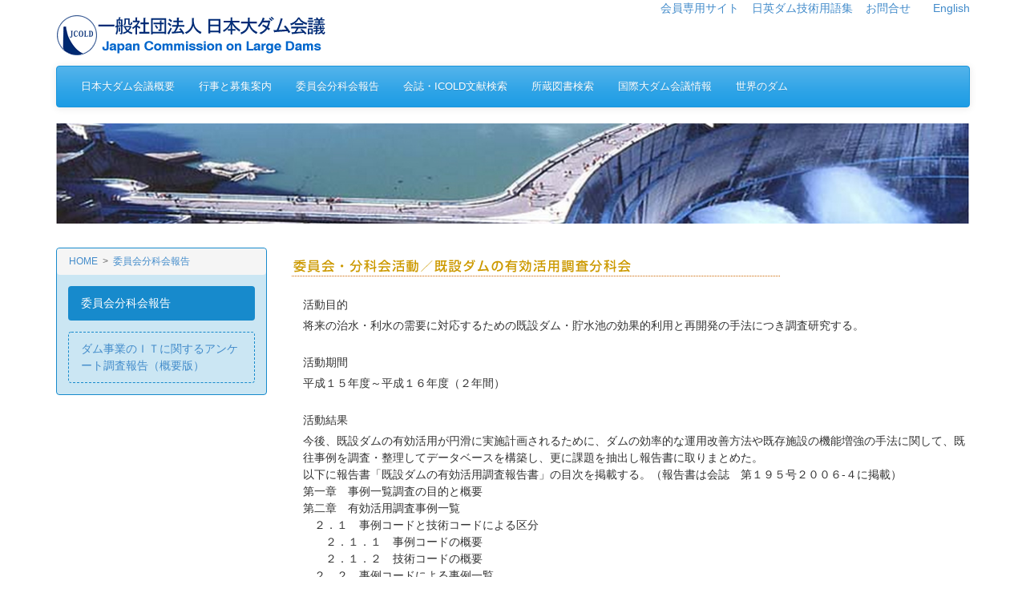

--- FILE ---
content_type: text/html; charset=UTF-8
request_url: https://jcold.or.jp/j/impact/17-2/
body_size: 30599
content:
 
<!DOCTYPE html>
<html lang="ja">
<head>
  <meta charset="UTF-8">
  <meta name="viewport" content="width=device-width,initial-scale=1.0">
  <meta name="Keywords" content="大ダム会議,大ダム,ダム,ICOLD KYOTO 2012,ICOLD,KYOTO,2012" />
  <link rel="stylesheet" href="/cm/wp-content/themes/jcold/assets/bootstrap.css">
  <link rel="stylesheet" href="/cm/wp-content/themes/jcold/assets/publications.css">
<!--  <link rel="stylesheet" href="--><!--">-->
  <link rel="stylesheet" href="/cm/wp-content/themes/jcold/style.css?1473920390">
  <script src="https://code.jquery.com/jquery-1.11.2.min.js"></script>
  <script src="/cm/wp-content/themes/jcold/assets/bootstrap.js"></script>
  <title>既設ダムの有効活用調査分科会 &#8211; 日本大ダム会議</title>
<meta name='robots' content='max-image-preview:large' />
<link rel="alternate" title="oEmbed (JSON)" type="application/json+oembed" href="https://jcold.or.jp/wp-json/oembed/1.0/embed?url=https%3A%2F%2Fjcold.or.jp%2Fj%2Fimpact%2F17-2%2F" />
<link rel="alternate" title="oEmbed (XML)" type="text/xml+oembed" href="https://jcold.or.jp/wp-json/oembed/1.0/embed?url=https%3A%2F%2Fjcold.or.jp%2Fj%2Fimpact%2F17-2%2F&#038;format=xml" />
<style id='wp-img-auto-sizes-contain-inline-css' type='text/css'>
img:is([sizes=auto i],[sizes^="auto," i]){contain-intrinsic-size:3000px 1500px}
/*# sourceURL=wp-img-auto-sizes-contain-inline-css */
</style>
<style id='wp-emoji-styles-inline-css' type='text/css'>

	img.wp-smiley, img.emoji {
		display: inline !important;
		border: none !important;
		box-shadow: none !important;
		height: 1em !important;
		width: 1em !important;
		margin: 0 0.07em !important;
		vertical-align: -0.1em !important;
		background: none !important;
		padding: 0 !important;
	}
/*# sourceURL=wp-emoji-styles-inline-css */
</style>
<style id='wp-block-library-inline-css' type='text/css'>
:root{--wp-block-synced-color:#7a00df;--wp-block-synced-color--rgb:122,0,223;--wp-bound-block-color:var(--wp-block-synced-color);--wp-editor-canvas-background:#ddd;--wp-admin-theme-color:#007cba;--wp-admin-theme-color--rgb:0,124,186;--wp-admin-theme-color-darker-10:#006ba1;--wp-admin-theme-color-darker-10--rgb:0,107,160.5;--wp-admin-theme-color-darker-20:#005a87;--wp-admin-theme-color-darker-20--rgb:0,90,135;--wp-admin-border-width-focus:2px}@media (min-resolution:192dpi){:root{--wp-admin-border-width-focus:1.5px}}.wp-element-button{cursor:pointer}:root .has-very-light-gray-background-color{background-color:#eee}:root .has-very-dark-gray-background-color{background-color:#313131}:root .has-very-light-gray-color{color:#eee}:root .has-very-dark-gray-color{color:#313131}:root .has-vivid-green-cyan-to-vivid-cyan-blue-gradient-background{background:linear-gradient(135deg,#00d084,#0693e3)}:root .has-purple-crush-gradient-background{background:linear-gradient(135deg,#34e2e4,#4721fb 50%,#ab1dfe)}:root .has-hazy-dawn-gradient-background{background:linear-gradient(135deg,#faaca8,#dad0ec)}:root .has-subdued-olive-gradient-background{background:linear-gradient(135deg,#fafae1,#67a671)}:root .has-atomic-cream-gradient-background{background:linear-gradient(135deg,#fdd79a,#004a59)}:root .has-nightshade-gradient-background{background:linear-gradient(135deg,#330968,#31cdcf)}:root .has-midnight-gradient-background{background:linear-gradient(135deg,#020381,#2874fc)}:root{--wp--preset--font-size--normal:16px;--wp--preset--font-size--huge:42px}.has-regular-font-size{font-size:1em}.has-larger-font-size{font-size:2.625em}.has-normal-font-size{font-size:var(--wp--preset--font-size--normal)}.has-huge-font-size{font-size:var(--wp--preset--font-size--huge)}.has-text-align-center{text-align:center}.has-text-align-left{text-align:left}.has-text-align-right{text-align:right}.has-fit-text{white-space:nowrap!important}#end-resizable-editor-section{display:none}.aligncenter{clear:both}.items-justified-left{justify-content:flex-start}.items-justified-center{justify-content:center}.items-justified-right{justify-content:flex-end}.items-justified-space-between{justify-content:space-between}.screen-reader-text{border:0;clip-path:inset(50%);height:1px;margin:-1px;overflow:hidden;padding:0;position:absolute;width:1px;word-wrap:normal!important}.screen-reader-text:focus{background-color:#ddd;clip-path:none;color:#444;display:block;font-size:1em;height:auto;left:5px;line-height:normal;padding:15px 23px 14px;text-decoration:none;top:5px;width:auto;z-index:100000}html :where(.has-border-color){border-style:solid}html :where([style*=border-top-color]){border-top-style:solid}html :where([style*=border-right-color]){border-right-style:solid}html :where([style*=border-bottom-color]){border-bottom-style:solid}html :where([style*=border-left-color]){border-left-style:solid}html :where([style*=border-width]){border-style:solid}html :where([style*=border-top-width]){border-top-style:solid}html :where([style*=border-right-width]){border-right-style:solid}html :where([style*=border-bottom-width]){border-bottom-style:solid}html :where([style*=border-left-width]){border-left-style:solid}html :where(img[class*=wp-image-]){height:auto;max-width:100%}:where(figure){margin:0 0 1em}html :where(.is-position-sticky){--wp-admin--admin-bar--position-offset:var(--wp-admin--admin-bar--height,0px)}@media screen and (max-width:600px){html :where(.is-position-sticky){--wp-admin--admin-bar--position-offset:0px}}

/*# sourceURL=wp-block-library-inline-css */
</style><style id='global-styles-inline-css' type='text/css'>
:root{--wp--preset--aspect-ratio--square: 1;--wp--preset--aspect-ratio--4-3: 4/3;--wp--preset--aspect-ratio--3-4: 3/4;--wp--preset--aspect-ratio--3-2: 3/2;--wp--preset--aspect-ratio--2-3: 2/3;--wp--preset--aspect-ratio--16-9: 16/9;--wp--preset--aspect-ratio--9-16: 9/16;--wp--preset--color--black: #000000;--wp--preset--color--cyan-bluish-gray: #abb8c3;--wp--preset--color--white: #ffffff;--wp--preset--color--pale-pink: #f78da7;--wp--preset--color--vivid-red: #cf2e2e;--wp--preset--color--luminous-vivid-orange: #ff6900;--wp--preset--color--luminous-vivid-amber: #fcb900;--wp--preset--color--light-green-cyan: #7bdcb5;--wp--preset--color--vivid-green-cyan: #00d084;--wp--preset--color--pale-cyan-blue: #8ed1fc;--wp--preset--color--vivid-cyan-blue: #0693e3;--wp--preset--color--vivid-purple: #9b51e0;--wp--preset--gradient--vivid-cyan-blue-to-vivid-purple: linear-gradient(135deg,rgb(6,147,227) 0%,rgb(155,81,224) 100%);--wp--preset--gradient--light-green-cyan-to-vivid-green-cyan: linear-gradient(135deg,rgb(122,220,180) 0%,rgb(0,208,130) 100%);--wp--preset--gradient--luminous-vivid-amber-to-luminous-vivid-orange: linear-gradient(135deg,rgb(252,185,0) 0%,rgb(255,105,0) 100%);--wp--preset--gradient--luminous-vivid-orange-to-vivid-red: linear-gradient(135deg,rgb(255,105,0) 0%,rgb(207,46,46) 100%);--wp--preset--gradient--very-light-gray-to-cyan-bluish-gray: linear-gradient(135deg,rgb(238,238,238) 0%,rgb(169,184,195) 100%);--wp--preset--gradient--cool-to-warm-spectrum: linear-gradient(135deg,rgb(74,234,220) 0%,rgb(151,120,209) 20%,rgb(207,42,186) 40%,rgb(238,44,130) 60%,rgb(251,105,98) 80%,rgb(254,248,76) 100%);--wp--preset--gradient--blush-light-purple: linear-gradient(135deg,rgb(255,206,236) 0%,rgb(152,150,240) 100%);--wp--preset--gradient--blush-bordeaux: linear-gradient(135deg,rgb(254,205,165) 0%,rgb(254,45,45) 50%,rgb(107,0,62) 100%);--wp--preset--gradient--luminous-dusk: linear-gradient(135deg,rgb(255,203,112) 0%,rgb(199,81,192) 50%,rgb(65,88,208) 100%);--wp--preset--gradient--pale-ocean: linear-gradient(135deg,rgb(255,245,203) 0%,rgb(182,227,212) 50%,rgb(51,167,181) 100%);--wp--preset--gradient--electric-grass: linear-gradient(135deg,rgb(202,248,128) 0%,rgb(113,206,126) 100%);--wp--preset--gradient--midnight: linear-gradient(135deg,rgb(2,3,129) 0%,rgb(40,116,252) 100%);--wp--preset--font-size--small: 13px;--wp--preset--font-size--medium: 20px;--wp--preset--font-size--large: 36px;--wp--preset--font-size--x-large: 42px;--wp--preset--spacing--20: 0.44rem;--wp--preset--spacing--30: 0.67rem;--wp--preset--spacing--40: 1rem;--wp--preset--spacing--50: 1.5rem;--wp--preset--spacing--60: 2.25rem;--wp--preset--spacing--70: 3.38rem;--wp--preset--spacing--80: 5.06rem;--wp--preset--shadow--natural: 6px 6px 9px rgba(0, 0, 0, 0.2);--wp--preset--shadow--deep: 12px 12px 50px rgba(0, 0, 0, 0.4);--wp--preset--shadow--sharp: 6px 6px 0px rgba(0, 0, 0, 0.2);--wp--preset--shadow--outlined: 6px 6px 0px -3px rgb(255, 255, 255), 6px 6px rgb(0, 0, 0);--wp--preset--shadow--crisp: 6px 6px 0px rgb(0, 0, 0);}:where(.is-layout-flex){gap: 0.5em;}:where(.is-layout-grid){gap: 0.5em;}body .is-layout-flex{display: flex;}.is-layout-flex{flex-wrap: wrap;align-items: center;}.is-layout-flex > :is(*, div){margin: 0;}body .is-layout-grid{display: grid;}.is-layout-grid > :is(*, div){margin: 0;}:where(.wp-block-columns.is-layout-flex){gap: 2em;}:where(.wp-block-columns.is-layout-grid){gap: 2em;}:where(.wp-block-post-template.is-layout-flex){gap: 1.25em;}:where(.wp-block-post-template.is-layout-grid){gap: 1.25em;}.has-black-color{color: var(--wp--preset--color--black) !important;}.has-cyan-bluish-gray-color{color: var(--wp--preset--color--cyan-bluish-gray) !important;}.has-white-color{color: var(--wp--preset--color--white) !important;}.has-pale-pink-color{color: var(--wp--preset--color--pale-pink) !important;}.has-vivid-red-color{color: var(--wp--preset--color--vivid-red) !important;}.has-luminous-vivid-orange-color{color: var(--wp--preset--color--luminous-vivid-orange) !important;}.has-luminous-vivid-amber-color{color: var(--wp--preset--color--luminous-vivid-amber) !important;}.has-light-green-cyan-color{color: var(--wp--preset--color--light-green-cyan) !important;}.has-vivid-green-cyan-color{color: var(--wp--preset--color--vivid-green-cyan) !important;}.has-pale-cyan-blue-color{color: var(--wp--preset--color--pale-cyan-blue) !important;}.has-vivid-cyan-blue-color{color: var(--wp--preset--color--vivid-cyan-blue) !important;}.has-vivid-purple-color{color: var(--wp--preset--color--vivid-purple) !important;}.has-black-background-color{background-color: var(--wp--preset--color--black) !important;}.has-cyan-bluish-gray-background-color{background-color: var(--wp--preset--color--cyan-bluish-gray) !important;}.has-white-background-color{background-color: var(--wp--preset--color--white) !important;}.has-pale-pink-background-color{background-color: var(--wp--preset--color--pale-pink) !important;}.has-vivid-red-background-color{background-color: var(--wp--preset--color--vivid-red) !important;}.has-luminous-vivid-orange-background-color{background-color: var(--wp--preset--color--luminous-vivid-orange) !important;}.has-luminous-vivid-amber-background-color{background-color: var(--wp--preset--color--luminous-vivid-amber) !important;}.has-light-green-cyan-background-color{background-color: var(--wp--preset--color--light-green-cyan) !important;}.has-vivid-green-cyan-background-color{background-color: var(--wp--preset--color--vivid-green-cyan) !important;}.has-pale-cyan-blue-background-color{background-color: var(--wp--preset--color--pale-cyan-blue) !important;}.has-vivid-cyan-blue-background-color{background-color: var(--wp--preset--color--vivid-cyan-blue) !important;}.has-vivid-purple-background-color{background-color: var(--wp--preset--color--vivid-purple) !important;}.has-black-border-color{border-color: var(--wp--preset--color--black) !important;}.has-cyan-bluish-gray-border-color{border-color: var(--wp--preset--color--cyan-bluish-gray) !important;}.has-white-border-color{border-color: var(--wp--preset--color--white) !important;}.has-pale-pink-border-color{border-color: var(--wp--preset--color--pale-pink) !important;}.has-vivid-red-border-color{border-color: var(--wp--preset--color--vivid-red) !important;}.has-luminous-vivid-orange-border-color{border-color: var(--wp--preset--color--luminous-vivid-orange) !important;}.has-luminous-vivid-amber-border-color{border-color: var(--wp--preset--color--luminous-vivid-amber) !important;}.has-light-green-cyan-border-color{border-color: var(--wp--preset--color--light-green-cyan) !important;}.has-vivid-green-cyan-border-color{border-color: var(--wp--preset--color--vivid-green-cyan) !important;}.has-pale-cyan-blue-border-color{border-color: var(--wp--preset--color--pale-cyan-blue) !important;}.has-vivid-cyan-blue-border-color{border-color: var(--wp--preset--color--vivid-cyan-blue) !important;}.has-vivid-purple-border-color{border-color: var(--wp--preset--color--vivid-purple) !important;}.has-vivid-cyan-blue-to-vivid-purple-gradient-background{background: var(--wp--preset--gradient--vivid-cyan-blue-to-vivid-purple) !important;}.has-light-green-cyan-to-vivid-green-cyan-gradient-background{background: var(--wp--preset--gradient--light-green-cyan-to-vivid-green-cyan) !important;}.has-luminous-vivid-amber-to-luminous-vivid-orange-gradient-background{background: var(--wp--preset--gradient--luminous-vivid-amber-to-luminous-vivid-orange) !important;}.has-luminous-vivid-orange-to-vivid-red-gradient-background{background: var(--wp--preset--gradient--luminous-vivid-orange-to-vivid-red) !important;}.has-very-light-gray-to-cyan-bluish-gray-gradient-background{background: var(--wp--preset--gradient--very-light-gray-to-cyan-bluish-gray) !important;}.has-cool-to-warm-spectrum-gradient-background{background: var(--wp--preset--gradient--cool-to-warm-spectrum) !important;}.has-blush-light-purple-gradient-background{background: var(--wp--preset--gradient--blush-light-purple) !important;}.has-blush-bordeaux-gradient-background{background: var(--wp--preset--gradient--blush-bordeaux) !important;}.has-luminous-dusk-gradient-background{background: var(--wp--preset--gradient--luminous-dusk) !important;}.has-pale-ocean-gradient-background{background: var(--wp--preset--gradient--pale-ocean) !important;}.has-electric-grass-gradient-background{background: var(--wp--preset--gradient--electric-grass) !important;}.has-midnight-gradient-background{background: var(--wp--preset--gradient--midnight) !important;}.has-small-font-size{font-size: var(--wp--preset--font-size--small) !important;}.has-medium-font-size{font-size: var(--wp--preset--font-size--medium) !important;}.has-large-font-size{font-size: var(--wp--preset--font-size--large) !important;}.has-x-large-font-size{font-size: var(--wp--preset--font-size--x-large) !important;}
/*# sourceURL=global-styles-inline-css */
</style>

<style id='classic-theme-styles-inline-css' type='text/css'>
/*! This file is auto-generated */
.wp-block-button__link{color:#fff;background-color:#32373c;border-radius:9999px;box-shadow:none;text-decoration:none;padding:calc(.667em + 2px) calc(1.333em + 2px);font-size:1.125em}.wp-block-file__button{background:#32373c;color:#fff;text-decoration:none}
/*# sourceURL=/wp-includes/css/classic-themes.min.css */
</style>
<script type="text/javascript" src="https://jcold.or.jp/cm/wp-includes/js/jquery/jquery.min.js?ver=3.7.1" id="jquery-core-js"></script>
<script type="text/javascript" src="https://jcold.or.jp/cm/wp-includes/js/jquery/jquery-migrate.min.js?ver=3.4.1" id="jquery-migrate-js"></script>
<link rel="https://api.w.org/" href="https://jcold.or.jp/wp-json/" /><link rel="alternate" title="JSON" type="application/json" href="https://jcold.or.jp/wp-json/wp/v2/pages/319" /><link rel="canonical" href="https://jcold.or.jp/j/impact/17-2/" />
<link rel='shortlink' href='https://jcold.or.jp/?p=319' />
<link rel="icon" href="https://jcold.or.jp/cm/wp-content/uploads/2022/09/cropped-daidam_icon-32x32.png" sizes="32x32" />
<link rel="icon" href="https://jcold.or.jp/cm/wp-content/uploads/2022/09/cropped-daidam_icon-192x192.png" sizes="192x192" />
<link rel="apple-touch-icon" href="https://jcold.or.jp/cm/wp-content/uploads/2022/09/cropped-daidam_icon-180x180.png" />
<meta name="msapplication-TileImage" content="https://jcold.or.jp/cm/wp-content/uploads/2022/09/cropped-daidam_icon-270x270.png" />
</head>
  <body class="wp-singular page-template-default page page-id-319 page-child parent-pageid-8 wp-theme-jcold">
  <div class="container-fluid container">
      <div id="menu">
          <div class="logo pull-left">
                                <a href="/">
                      <img alt="Jcold header" src="https://jcold.or.jp/cm/wp-content/themes/jcold/assets/jcold_header.gif">
                  </a>
                        </div>
                    
          <div class="pull-right">
            <a href="https://search.jcold.or.jp/login">会員専用サイト</a>
              &nbsp;&nbsp;
            <a href="https://jcold.or.jp/j/yougo/">日英ダム技術用語集</a>
            &nbsp;&nbsp;
            <a href="https://search.jcold.or.jp/contacts/new">お問合せ</a>
              &nbsp;&nbsp;
<!--            <a href="http://jcold.or.jp/j/link/">--><!--</a>-->
              &nbsp;&nbsp;
                            <a href="https://jcold.or.jp/cm/e/">English</a>
                      </div>
          <div class="clearfix"></div>
      </div>
      <div class="navbar navbar-default">
          <div class="navbar-header">
              <button class="navbar-toggle" data-target=".navbar-responsive-collapse" data-toggle="collapse" type="button">
                  <span class="icon-bar"></span>
                  <span class="icon-bar"></span>
                  <span class="icon-bar"></span>
              </button>
          </div>
          <div class="navbar-collapse collapse navbar-responsive-collapse">
            <ul class="nav navbar-nav"><li><a href="https://jcold.or.jp/j/outline/">日本大ダム会議概要</a></li><li><a href="https://jcold.or.jp/j/activity/">行事と募集案内</a></li><li><a href="https://jcold.or.jp/j/impact/">委員会分科会報告</a></li><li><a href="https://search.jcold.or.jp/">会誌・ICOLD文献検索</a></li><li><a href="https://jcold.or.jp/j/publication/">所蔵図書検索</a></li><li><a href="https://jcold.or.jp/j/icoldactivities/">国際大ダム会議情報</a></li><li><a href="https://jcold.or.jp/j/dam/">世界のダム</a></li></ul>
          </div>
      </div>
      <!--          <img class="img-responsive" id="cover-image" alt="" src="--><!--">-->

      


    <img class="img-responsive" id="cover-image" alt="" src="https://jcold.or.jp/cm/wp-content/themes/jcold/assets/sub_header1.jpg">



<div id="contents-wrap">
    <div class="row">
        <div class="col-xs-12 col-sm-3">
            <div id="sidebar">
<ul class="breadcrumb">
<li><a href="https://jcold.or.jp/">HOME</a></li>
<li><a href="https://jcold.or.jp/j/impact/">委員会分科会報告</a></li>
</ul>
<div id="side-menu">
  <ul class="nav nav-pills nav-stacked">
    <li class="active"><a href="https://jcold.or.jp/j/impact/">委員会分科会報告</a></li>
    <li class=""><a href="https://jcold.or.jp/j/impact/dam_it_gaiyo/">ダム事業のＩＴに関するアンケート調査報告（概要版）</a></li>
  </ul>
</div>
            </div>
        </div>
        <div class="col-xs-12 col-sm-9">
<p><!-- InstanceBeginEditable name="contents" --></p>
<div><img decoding="async" src="https://jcold.or.jp/cm/wp-content/uploads/asset/j/image/contents04_t1-17.gif" alt="委員会・分科会活動／既設ダムの有効活用調査分科会" width="611" height="26"></div>
<div class="txt-b" style="margin-top:25px;margin-left:15px;">活動目的</div>
<div style="margin-top:5px;margin-left:15px;">将来の治水・利水の需要に対応するための既設ダム・貯水池の効果的利用と再開発の手法につき調査研究する。</div>
<div class="txt-b" style="margin-top:25px;margin-left:15px;">活動期間</div>
<div style="margin-top:5px;margin-left:15px;">平成１５年度～平成１６年度（２年間）</div>
<div class="txt-b" style="margin-top:25px;margin-left:15px;">活動結果</div>
<div style="margin-top:5px;margin-left:15px;">今後、既設ダムの有効活用が円滑に実施計画されるために、ダムの効率的な運用改善方法や既存施設の機能増強の手法に関して、既往事例を調査・整理してデータベースを構築し、更に課題を抽出し報告書に取りまとめた。<br />
      以下に報告書「既設ダムの有効活用調査報告書」の目次を掲載する。（報告書は会誌　第１９５号２００６-４に掲載）<br />
      第一章　事例一覧調査の目的と概要<br />
      第二章　有効活用調査事例一覧<br />
      　２．１　事例コードと技術コードによる区分<br />
      　　２．１．１　事例コードの概要<br />
      　　２．１．２　技術コードの概要<br />
      　２．２　事例コードによる事例一覧<br />
      　２．３　技術コードによる事例一覧<br />
      第三章　有効活用の事例動向分析<br />
      　３．１　統計的分析<br />
      　　（１）　既設ダムの有効活用事業の内訳<br />
      　　（２）　既設ダムの有効活用事業の推移<br />
      　３．２　全体の動向について<br />
      　３．３　事業者別の動向<br />
      　　３．３．１　かんがいを中心としたダム<br />
      　　３．３．２　電源開発を中心としたダム<br />
      　　３．３．３　洪水調節を中心とした多目的ダム<br />
      第四章　詳細事例ケーススタデイ<br />
      　４．１　かんがいを中心としたダム<br />
      　　４．１．１　再開発事業の事例（山王海ダムの嵩上げ）<br />
      　　４．１．２　新旧ダムによる総合的な利水運用（豊川用水事業と豊川総合用水事業）<br />
      　４．２　電源開発を中心としたダム<br />
      　　４．２．１　発電所増設計画の事例（奥只見ダム・大鳥ダム）<br />
      　　４．２．２　水系一貫電源開発の事例（庄川水系発電計画）<br />
      　　４．２．３　貯水地内濁水および堆砂対策の事例（旭ダム）<br />
      　４．３　洪水調節を中心とした多目的ダム<br />
      　　４．３．１　ダム群連携事業の事例（鬼怒川上流ダム群連携事業・利根川上流ダム群再編事<br />
      　　　　　　　　業、筑後川水系ダム群連携事業）<br />
      　　４．３．２　堆砂対策の事例（美和ダム再開発）<br />
      　　４．３．３　ダムの嵩上げの事例（新丸山ダム、萱瀬ダム）<br />
      　　４．３．４　下流にダム新設の場合における水没する既設ダムの事例（日吉ダム・世木ダム）<br />
      　　４．３．５　洪水調節方式の変更および洪水吐き改良の事例（美唄ダム、一庫ダム）<br />
      第五章　海外における有効活用事例<br />
      　５．１　米国ＣＡＬＦＥＤベイ・デルタプログラムの事例<br />
      　　５．１．１　概説<br />
      　　５．１．２　経緯<br />
      　　５．１．３　ＣＡＬＦＥＤエージェンシーへの参加機関、具体的目的、および解決方針<br />
      　　５．１．４　計画立案プロセス<br />
      　　５．１．５　既設ダム施設の改築例<br />
      　　５．１．６　現時点で示されている新規水資源開発方法の考察<br />
      　５．２　韓国漢江水系ダム群の連携運用<br />
      　　５．２．１　概説<br />
      　　５．２．２　連携運用の目的<br />
      　　５．２．３　連携運用の方法<br />
      　　５．２．４　連携運用の効果<br />
      　５．３　フイリピンにおける発電所リハビリの事例<br />
      　　５．３．１　事業の背景<br />
      　　５．３．２　事業計画の概要<br />
      　　５．３．３　現状の問題点とその対応策<br />
      　　５．３．４　事業の効果<br />
      　５．４　２００２年ヨーロッパ水害によるドイツ国ザクセン州ダムにおける事例<br />
      　　５．４．１　エルベ川における２００２年ヨーロッパ水害の概要<br />
      　　５．４．２　ドイツ国ザクセン州での洪水被害について<br />
      　　５．４．３　ザクセン州における既設ダムの有効活用について<br />
      第六章　有効活用事業を円滑にすすめるための課題<br />
      　６．１　事業実施を円滑に進めるための課題<br />
      　　６．１．１　多目的ダムの法律関係の考え方<br />
      　　６．１．２　補助金制度上での課題<br />
      　　６．１．３　財産権上での課題<br />
      　　６．１．４　水利権上での課題<br />
      　　６．１．５　既存施設参加者のインセンテイブ<br />
      　６．２　貯水機能維持・保全における課題<br />
      　　６．２．１　施設機能の維持と更新における課題<br />
      　　６．２．２　貯砂ダム新設における課題<br />
      　　６．２．３　貯水池内掘削や排砂設備の設置における課題<br />
      　　６．２．４　取水設備における課題<br />
      　６．３　用水需要の増大に伴う対応における課題<br />
      　　６．３．１　ダムの嵩上げにおける設計・施工等の課題<br />
      　　６．３．２　ダム群連携事業における課題<br />
      　６．４　治水安全度向上における課題<br />
      　　６．４．１　洪水調節計画における操作ルール変更における課題<br />
      　　６．４．２　ダムの計画規模を超える異常洪水時の利水容量を活用した洪水調節の検討<br />
      　　６．４．３　他目的ダムとの連携</div>
<div align="right" style="font-size:14px;font-weight:bold;">
<a href="https://jcold.or.jp/cm/j/">HOMEに戻る</a> </div>
<p><!-- InstanceEndEditable --></p>
        </div>
    </div>
</div>
 
<footer>
<div id="footer">
    <ul class="list-inline">
    <li><a href="http://jcold.or.jp/j/sitemap/">サイトマップ</a></li>
    <li><a href="http://jcold.or.jp/j/link/">リンク</a></li>
    </ul>
</div>
    <div id="copy-right"><p>Copyright 2009-2015 by Japan Commission on Large Dams. All right reserved.</p></div>
</footer>
<script type="speculationrules">
{"prefetch":[{"source":"document","where":{"and":[{"href_matches":"/*"},{"not":{"href_matches":["/cm/wp-*.php","/cm/wp-admin/*","/cm/wp-content/uploads/*","/cm/wp-content/*","/cm/wp-content/plugins/*","/cm/wp-content/themes/jcold/*","/*\\?(.+)"]}},{"not":{"selector_matches":"a[rel~=\"nofollow\"]"}},{"not":{"selector_matches":".no-prefetch, .no-prefetch a"}}]},"eagerness":"conservative"}]}
</script>
<script type="text/javascript" id="vk-ltc-js-js-extra">
/* <![CDATA[ */
var vkLtc = {"ajaxurl":"https://jcold.or.jp/cm/wp-admin/admin-ajax.php"};
//# sourceURL=vk-ltc-js-js-extra
/* ]]> */
</script>
<script type="text/javascript" src="https://jcold.or.jp/cm/wp-content/plugins/vk-link-target-controller/js/script.min.js?ver=1.7.2" id="vk-ltc-js-js"></script>
<script id="wp-emoji-settings" type="application/json">
{"baseUrl":"https://s.w.org/images/core/emoji/17.0.2/72x72/","ext":".png","svgUrl":"https://s.w.org/images/core/emoji/17.0.2/svg/","svgExt":".svg","source":{"concatemoji":"https://jcold.or.jp/cm/wp-includes/js/wp-emoji-release.min.js?ver=6.9"}}
</script>
<script type="module">
/* <![CDATA[ */
/*! This file is auto-generated */
const a=JSON.parse(document.getElementById("wp-emoji-settings").textContent),o=(window._wpemojiSettings=a,"wpEmojiSettingsSupports"),s=["flag","emoji"];function i(e){try{var t={supportTests:e,timestamp:(new Date).valueOf()};sessionStorage.setItem(o,JSON.stringify(t))}catch(e){}}function c(e,t,n){e.clearRect(0,0,e.canvas.width,e.canvas.height),e.fillText(t,0,0);t=new Uint32Array(e.getImageData(0,0,e.canvas.width,e.canvas.height).data);e.clearRect(0,0,e.canvas.width,e.canvas.height),e.fillText(n,0,0);const a=new Uint32Array(e.getImageData(0,0,e.canvas.width,e.canvas.height).data);return t.every((e,t)=>e===a[t])}function p(e,t){e.clearRect(0,0,e.canvas.width,e.canvas.height),e.fillText(t,0,0);var n=e.getImageData(16,16,1,1);for(let e=0;e<n.data.length;e++)if(0!==n.data[e])return!1;return!0}function u(e,t,n,a){switch(t){case"flag":return n(e,"\ud83c\udff3\ufe0f\u200d\u26a7\ufe0f","\ud83c\udff3\ufe0f\u200b\u26a7\ufe0f")?!1:!n(e,"\ud83c\udde8\ud83c\uddf6","\ud83c\udde8\u200b\ud83c\uddf6")&&!n(e,"\ud83c\udff4\udb40\udc67\udb40\udc62\udb40\udc65\udb40\udc6e\udb40\udc67\udb40\udc7f","\ud83c\udff4\u200b\udb40\udc67\u200b\udb40\udc62\u200b\udb40\udc65\u200b\udb40\udc6e\u200b\udb40\udc67\u200b\udb40\udc7f");case"emoji":return!a(e,"\ud83e\u1fac8")}return!1}function f(e,t,n,a){let r;const o=(r="undefined"!=typeof WorkerGlobalScope&&self instanceof WorkerGlobalScope?new OffscreenCanvas(300,150):document.createElement("canvas")).getContext("2d",{willReadFrequently:!0}),s=(o.textBaseline="top",o.font="600 32px Arial",{});return e.forEach(e=>{s[e]=t(o,e,n,a)}),s}function r(e){var t=document.createElement("script");t.src=e,t.defer=!0,document.head.appendChild(t)}a.supports={everything:!0,everythingExceptFlag:!0},new Promise(t=>{let n=function(){try{var e=JSON.parse(sessionStorage.getItem(o));if("object"==typeof e&&"number"==typeof e.timestamp&&(new Date).valueOf()<e.timestamp+604800&&"object"==typeof e.supportTests)return e.supportTests}catch(e){}return null}();if(!n){if("undefined"!=typeof Worker&&"undefined"!=typeof OffscreenCanvas&&"undefined"!=typeof URL&&URL.createObjectURL&&"undefined"!=typeof Blob)try{var e="postMessage("+f.toString()+"("+[JSON.stringify(s),u.toString(),c.toString(),p.toString()].join(",")+"));",a=new Blob([e],{type:"text/javascript"});const r=new Worker(URL.createObjectURL(a),{name:"wpTestEmojiSupports"});return void(r.onmessage=e=>{i(n=e.data),r.terminate(),t(n)})}catch(e){}i(n=f(s,u,c,p))}t(n)}).then(e=>{for(const n in e)a.supports[n]=e[n],a.supports.everything=a.supports.everything&&a.supports[n],"flag"!==n&&(a.supports.everythingExceptFlag=a.supports.everythingExceptFlag&&a.supports[n]);var t;a.supports.everythingExceptFlag=a.supports.everythingExceptFlag&&!a.supports.flag,a.supports.everything||((t=a.source||{}).concatemoji?r(t.concatemoji):t.wpemoji&&t.twemoji&&(r(t.twemoji),r(t.wpemoji)))});
//# sourceURL=https://jcold.or.jp/cm/wp-includes/js/wp-emoji-loader.min.js
/* ]]> */
</script>
</div>
</body>
</html>


--- FILE ---
content_type: text/css
request_url: https://jcold.or.jp/cm/wp-content/themes/jcold/style.css?1473920390
body_size: 3729
content:
/*
Theme Name: jcold
Description: jcold theme.
Version: 1.0
*/


body{
  font-family: "Hiragino Kaku Gothic ProN", Meiryo,"ＭＳ Ｐゴシック", "Osaka", "Verdana", sans-serif;
  line-height: 1.5;
}

.logo {
  margin-top: 10px;
}

.button-area{
  margin-top: 22px;
}

#cover-image{
  width: 100%;
}

.post{
  padding: 0 1em;
}

.post .post-title {
  margin: 0;
  border-bottom: 1px dashed #888;
}


.post .post-body {
  padding: 1em;
}

.post-list{
  overflow: hidden;
  padding-left: 1em;
  font-size: 1.1em;
}

.post-list dt:nth-of-type(n+2){
   margin-top: 1em;
}

.post-list dt{
  color: #999;
  font-weight: normal;
}

.post-list dd{
  padding-left: 2em;
}

#update-info{
  border-top: 3px solid #1995dc;
  margin-top: 1em;
}

#update-info .header{
  margin-top: 1em;
}
#update-info h1{
  display: inline;
  font-size: 2em;
}

#update-info p{
  margin-left: 10px;
  display: inline;
  vertical-align: bottom;
  font-size: 1.1em;
  color: #1995dc;
}

#update-info .update-list{
  margin-top: 1em;
}

#update-info dl{
  overflow: hidden;
  font-size: 1.2em;
}

#update-info dt{
  font-weight: normal;
  color: #888;
}

#update-info dd{
  padding-left: 3em;
  text-indent: -1em;
}

#update-info dd ul{
  list-style-type: none;
  padding: 0;
  margin: 0;
}

#update-info dd li{
  padding: 0 0 1.5em 0.75em;
}
#update-info dd li:before{
  content: "\e131";
  position: relative;
  top: 1px;
  display: inline-block;
  font-family: 'Glyphicons Halflings';
  font-style: normal;
  font-weight: normal;
  width: 1em;
  line-height: 1;
  color: orange;
  -webkit-font-smoothing: antialiased;
}

.breadcrumb{
  font-size: 0.85em;
}
.breadcrumb > li + li:before {
  color: #666;
  content: "> ";
  padding: 0 3px;
}

#sidebar{
  background-color: #CBE6F3;
  border: 1px solid #178ACC;
  border-radius: 4px;
}

#side-menu{
  padding: 1em;
}
#side-menu a{
  border: 1px dashed #178ACC;
}
#side-menu a:hover{
  background: #178ACC;
  color: #fff;
}
#side-menu li.active a{
  background: #178ACC;
}

#side-menu li+li{
  margin-top: 1em;
}
.breadcrumb{
  margin-bottom: 0;
}
#contents-wrap{
  margin-top: 30px;
}

#footer{
  width: auto;
  margin: 50px auto 10px;
  background: #1995dc;
  color: #fff;
  border-radius: 4px;
}

#footer ul{
  font-size: 0;
  padding-left: 30px;
  display: inline-block;
}

#footer li{
  font-size: 14px;
  padding: 0 1em;
  margin-top: 10px;
}

#footer a{
  color: #fff;
}

#footer a:visited{
  color: #fff;
}

#copy-right{
  font-size: 13px;
  text-align: right;
}

@media screen and (min-width: 767px) {

    #update-info .update-list {
        overflow-y: scroll;
        height: 330px;
    }

    #update-info dl {
        overflow: hidden;
    }

    #update-info dt, #update-info dd {
        float: left;
    }

    #update-info dt {
        width: 20%;
        clear: both;
        text-align: right;
    }

    #update-info dd {
        width: 80%;
        padding-left: 4em;
    }

    .post-list dt {
        float: left;
        width: 20%;
        clear: both;
        text-align: right;
    }

    .post-list dd {
        float: left;
        width: 80%;
    }

    .post-list dt:nth-of-type(n+2),
    .post-list dd:nth-of-type(n+2) {
        margin-top: 1em;
    }

    .txt-red-1 {
        color: #FF0000;
        font-weight: bold;
        font-size: 16px;
    }


}

.eadc_logo {

    margin-top: 20px;
    margin-left: 40px;
    font-weight: bold;
    font-size: 16px;
    line-height: 1.1;
    text-align: center;
    padding:4px; border:2px solid #046acc; border-radius:10px;"
    /*padding-bottom:1px;*/

    /*border: solid 1px;*/
    /*font-family: inherit;*/
    /*font-weight: 500;*/

}

.eadc_logo a{
    /*color: #ED0037;*/
}

.img-rounded {
    border-radius: 6px;
    margin-right: 20px;
}



.text-red{
    color: red;
}

.font-11{
    font-size: 11px;
}